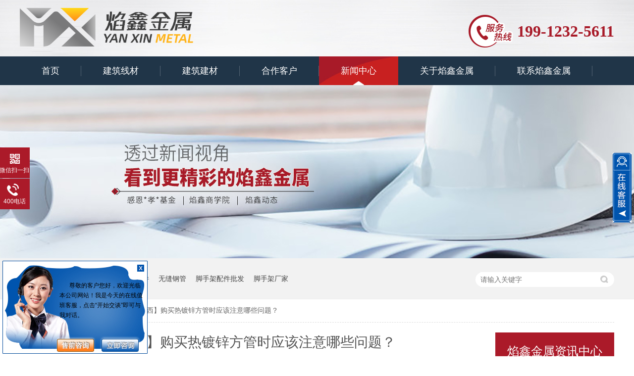

--- FILE ---
content_type: text/html
request_url: https://www.yxjs85.com/articles/sxgmrd.html
body_size: 5437
content:
<!DOCTYPE html><html lang="zh"><head data-base="/">
<meta http-equiv="Cache-Control" content="no-transform">
<meta http-equiv="Cache-Control" content="no-siteapp"> 
  <meta charset="UTF-8"> 
  <meta http-equiv="X-UA-Compatible" content="IE=edge"> 
  <meta name="renderer" content="webkit"> 
  <meta http-equiv="pragma" content="no-cache">
 <meta http-equiv="cache-control" content="no-cache,must-revalidate">
 <meta http-equiv="expires" content="Wed, 26 Feb 1997 08:21:57 GMT">
 <meta http-equiv="expires" content="0">
 <meta name="applicable-device" content="pc">
<title>【陕西】购买热镀锌方管时应该注意哪些问题？</title>
<meta name="keywords" content="方管,热镀锌方管,热镀锌方管厂家,热镀锌方管价格">
<meta name="description" content="热镀锌方管，就是将方管加工成型以后再放进热镀锌池进行化学反应，使其在表面形成一层镀锌层，以达到防腐、防锈的效果的方管。"><meta name="mobile-agent" content="format=html5;url=http://m.yxjs85.com/articles/sxgmrd.html"><meta name="mobile-agent" content="format=xhtml;url=http://m.yxjs85.com/articles/sxgmrd.html">
<link rel="alternate" media="only screen and (max-width:640px)" href="http://m.yxjs85.com/articles/sxgmrd.html">
<script src="/js/uaredirect.js" type="text/javascript"></script>
<script type="text/javascript">uaredirect("http://m.yxjs85.com/articles/sxgmrd.html");</script>
<link rel="canonical" href="http://www.yxjs85.com/articles/sxgmrd.html"> 
  <link href="/css/reset.css?1577069940719" rel="stylesheet"> 
  <script src="/js/nsw.pc.min.js"></script> 
  <link href="/5df2f07fe4b02cc9b689e546.css" rel="stylesheet">
  <script>
var _hmt = _hmt || [];
(function() {
  var hm = document.createElement("script");
  hm.src="https://hm.baidu.com/hm.js?7e57eaf1f786cf24ac563d7696038886";
  var s = document.getElementsByTagName("script")[0]; 
  s.parentNode.insertBefore(hm, s);
})();
</script>
 </head> 
 <body class="body-color"> 
  <div> 
 <div class="topWrap"> 
  <div class="header"> 
   <div class="t_top"> 
    <div class="logo"><a href="/" title=""><img alt="河北焰鑫金属制品有限公司" src="/resource/images/699f1422093c4d2f8673a85ef62c158e_2.png" title="河北焰鑫金属制品有限公司"></a></div> 
    <div class="t_tel"> 
     <span>199-1232-5611</span> 
    </div> 
   </div> 
   <div class="nav menu"> 
    <div class="t_btn"> 
     <img src="/images/sech.png"> 
    </div> 
    <ul> 
      
      <li> <a href="/" title="首页"> 首页 </a> </li> 
      
      <li> <a href="/product_dxs.html" title="建筑线材"> 建筑线材 </a> </li> 
      
      <li> <a href="/product_jzjc.html" title="建筑建材"> 建筑建材 </a> </li> 
      
      <li> <a href="/article_hzkh.html" title="合作客户"> 合作客户 </a> </li> 
      
      <li> <a href="/article_xwzx.html" title="新闻中心"> 新闻中心 </a> </li> 
      
      <li> <a href="/helps/gyyx.html" title="关于焰鑫金属"> 关于焰鑫金属 </a> </li> 
      
      <li> <a href="/helps/lxfs.html" title="联系焰鑫金属"> 联系焰鑫金属 </a> </li> 
      
    </ul> 
   </div> 
  </div> 
   
 </div> 
</div> 
  <div> 
 <div class="ty-banner-1"> 
   
   <a href="/helps/gyyx.html" title="焰鑫金属"> <img alt="焰鑫金属" src="/resource/images/47960857387e458fb977402215cb2285_12.jpg" title="焰鑫金属"> </a> 
    
   
   
   
 </div> 
</div> 
  <div class="p1-search-1 b"> 
 <div class="blk-main"> 
  <div class="blk-md blk"> 
   <div class="p1-search-1-inp fr"> 
    <input class="p1-search-1-inp1" id="key" placeholder="请输入关键字" type="text"> 
    <input class="p1-search-1-inp2" onclick="searchInfo();" type="button"> 
   </div> 
   <p> 热门关键词： 
     
     <a href="/products/lbs.html" onclick="searchLink(this);" title="热镀锌丝">热镀锌丝</a> 
     
     
     <a href="/product_jsj.html" onclick="searchLink(this);" title="钢管脚手架扣件">钢管脚手架扣件</a> 
     
     
     <a href="/product_gg.html" onclick="searchLink(this);" title="无缝钢管">无缝钢管</a> 
     
     
     <a href="/product_jsj.html" onclick="searchLink(this);" title="脚手架配件批发">脚手架配件批发</a> 
     
     
     <a href="/" onclick="searchLink(this);" title="脚手架厂家">脚手架厂家</a> 
     </p> 
  </div> 
 </div> 
  
 <!-- CSS --> 
  
</div> 
  <div class="blk-main"> 
   <div class="blk plc"> 
 <div class="p12-curmbs-1" navcrumbs=""> 
  <b> 您的位置： </b> 
  <a href="/" title="首页"> 首页 </a> 
  <span> &gt; </span> 
   
   <i class=""> <a href="/article_xwzx.html" title="新闻中心"> 新闻中心 </a> <span> &gt; </span> </i> 
   
   <i class=""> <a href="/articles/sxgmrd.html" title="【陕西】购买热镀锌方管时应该注意哪些问题？"> 【陕西】购买热镀锌方管时应该注意哪些问题？ </a>  </i> 
   
 </div> 
 <!-- css --> 
  
  
</div> 
   <div class="clear"></div> 
   <div class="blk-sm fl"> 
    <div class="p15-infocontent-1 blk"> 
 <h1 title="【陕西】购买热镀锌方管时应该注意哪些问题？" class="p15-infocontent-1-tit">
   【陕西】购买热镀锌方管时应该注意哪些问题？ 
 </h1> 
 <div class="p15-infocontent-1-bool"> 
  <i><a href="/article_xwzx.html" title="返回列表"> 返回列表 </a></i> 
  <span> 来源：  
   
      
    </span> 
  <span> 发布日期： 2021.10.04 </span> 
 </div> 
 <div class="p15-infocontent-1-con endit-content"><span style="font-size:18px;">&nbsp; <a class="attach inline_attach" href="http://www.yxjs85.com/products/dxfg.html" target="_blank" title="&amp;nbsp;热镀锌方管"><strong><span style="color:#FF0000;">&nbsp;热镀锌方管</span></strong>
</a>，就是将方管加工成型以后再放进热镀锌池进行化学反应，使其在表面形成一层镀锌层，以达到防腐、防锈的效果的方管。镀锌方管的加工工艺十分简单，但是成型后的方管性能却提升了很多，不论是强度还是韧性都比普通方管好很多，而且还能抵抗的了自然环境的氧化侵蚀，在工程建筑等方面有很大的应用范围。</span><br>
<p>
    <span style="font-size:18px;">&nbsp; &nbsp;热镀锌方管在我们的建筑行业中得到了大量的应用，今天方管生产厂家焰鑫金属小编就带大家一起来了解一下怎样从表面判断热镀锌方矩管的质量好坏。</span>
</p>
<p>
    <span style="font-size:18px;">&nbsp; 对于<a class="attach inline_attach" href="http://www.yxjs85.com/products/dxfg.html" target="_blank" title="热镀锌方管"><strong><span style="color:#FF0000;">热镀锌方管</span></strong>
    </a>的质量好坏，我们也可以很容易的从它的外观看的出来，首先方管表面镀锌层不均匀且是大范围的不均匀的话，就可以判定它是不合格产品了。</span>
</p>
<p class="img-block">
    <a class="attach inline_attach" href="http://www.yxjs85.com/products/dxfg.html" target="_blank"><img align="center" alt="热镀锌方管" src="/resource/images/bc16abb147464539b1465c378d4120d0_2.jpg" title="热镀锌方管"></a>
</p>
<p class="img-block">
    <br>
</p>
<p>
    <span style="font-size:18px;">&nbsp; &nbsp;其次，看看它的表面有没有漏镀、麻点和白斑的现象。出现这样的问题不是因为方管的材质不好就是镀锌时加工不规范，不论是哪种原因综合起来就说明这件镀锌方管的质量不好。</span>
</p>
<p>
    <span style="font-size:18px;">&nbsp; &nbsp;再次，镀锌层有气泡，颜色里含有微微的绿色，也能说明镀锌层的质量是不达标的。当然也不能绝对的说出现一点以上的问题就说明热镀锌方管的质量不好，国家的规定也是可以有一定的偏差的，只是这个偏差在一定的度内，超过了就一定是劣质产品无疑了。</span>
</p>
<span style="font-size:18px;">&nbsp; &nbsp;以上就是方管生产厂家焰鑫金属为您介绍的关于<a class="attach inline_attach" href="http://www.yxjs85.com/products/dxfg.html" target="_blank" title="热镀锌方管"><strong><span style="color:#FF0000;">热镀锌方管</span></strong>
</a>好坏的判断方法，想要了解更多更详细的资讯请持续关注我们网站，我们会定时为您更新！</span><br></div> 
 <div class="clear"></div> 
  
</div> 
    <div class="p14-info-3 blk"> 
 <h3 class="p14-info-3-tit"> 【相关推荐】 </h3> 
 <div class="p14-info-3-list"> 
  <ul> 
    
    <li><h4><a href="/articles/hbfgdx.html" target="_blank" title="【河北】方管的性能您都知道多少呢？"><span> 了解详情 &gt; </span> 【河北】方管的性能您都知道多少呢？ </a></h4></li> 
    
    <li><h4><a href="/articles/hbwmyg2030.html" target="_blank" title="【河北】我们应该怎样去判断热镀锌方管的质量？"><span> 了解详情 &gt; </span> 【河北】我们应该怎样去判断热镀锌方管的质量？ </a></h4></li> 
    
    <li><h4><a href="/articles/hnrdxf.html" target="_blank" title="【河南】热镀锌方管应该如何进行保养和维护？"><span> 了解详情 &gt; </span> 【河南】热镀锌方管应该如何进行保养和维护？ </a></h4></li> 
    
  </ul> 
 </div> 
  
</div> 
    <div class="p14-pagination-1 blk"> 
 <dl> 
  <dd> 
   <b><em><a href="/articles/zqhgjy.html" title="【重庆】焊管具有什么特点？应该如何选择？"> 查看详情 + </a></em></b> 
   <span> 上一条 </span> 
   <a href="/articles/zqhgjy.html" title="【重庆】焊管具有什么特点？应该如何选择？"> 【重庆】焊管具有什么特点？应该如何选择？ </a> 
  </dd> 
  <dt></dt> 
  <dd> 
   <b><em><a href="/articles/hbsylb.html" title="【河北】使用冷拔丝时需要注意哪些问题？"> 查看详情 + </a></em></b> 
   <span> 下一条 </span> 
   <a href="/articles/hbsylb.html" title="【河北】使用冷拔丝时需要注意哪些问题？"> 【河北】使用冷拔丝时需要注意哪些问题？ </a> 
  </dd> 
 </dl> 
 <div class="p14-pagination-1-href"> 
  <span><a href="/article_xwzx.html" title="返回列表"> 返回列表 </a></span> 
 </div> 
 <div class="p14-pagination-1-key"> 
  <p> 本文标签： 
    
     
     <span><a href="/products/fg.html" title="方管"> 方管 </a></span> 
     
     <span><a href="/search.php?key=热镀锌方管" title="热镀锌方管"> 热镀锌方管 </a></span> 
     
     <span><a href="/search.php?key=热镀锌方管厂家" title="热镀锌方管厂家"> 热镀锌方管厂家 </a></span> 
     
     <span><a href="/search.php?key=热镀锌方管价格" title="热镀锌方管价格"> 热镀锌方管价格 </a></span> 
     
    </p> 
 </div> 
 <div class="clear"> 
 </div> 
  
</div> 
   </div> 
   <div class="blk-xs fr"> 
    <div class="p14-left-nav-1 blk"> 
 <div class="p14-left-nav-1-tit"> 
  <h2> 焰鑫金属资讯中心 </h2> 
 </div> 
 <div class="p14-left-nav-1-nav" navvicefocus1=""> 
   
   <div class="p14-left-nav-1-nav-one"> 
    <h3><a href="/article_xwzx.html" title="新闻中心"> 新闻中心 </a></h3> 
    <dl style="display:none;"> 
     <!-- 2级 --> 
      
      <dt> 
       <a href="/article_yxzx.html" title="焰鑫金属资讯"> 焰鑫金属资讯 </a> 
      </dt> 
       
      
      <dt> 
       <a href="/article_xydt.html" title="行业动态"> 行业动态 </a> 
      </dt> 
       
      
    </dl> 
   </div> 
   
   <div class="p14-left-nav-1-nav-one"> 
    <h3><a href="/article_cpzs.html" title="产品知识"> 产品知识 </a></h3> 
     
   </div> 
   
   <div class="p14-left-nav-1-nav-one"> 
    <h3><a href="/article_hzkh.html" title="合作客户"> 合作客户 </a></h3> 
     
   </div> 
   
 </div> 
 <div class="clear"></div> 
  
  
</div> 
    <div class="contact-z1 blk"> 
 <p> 咨询热线 </p> 
 <span> 199-1232-5611 </span> 
  
</div> 
   </div> 
   <div class="clear"></div> 
  </div> 
  <div> 
 <div class="lx_bj"> 
  <div class="lx_c content"> 
   <ul> 
    <li><i><img src="/images/lx_ico1.jpg"></i><span>199-1232-5611</span></li> 
    <li><i><img src="/images/lx_ico2.jpg"></i><span>河北省唐山市丰润区白官屯镇八各庄村</span></li> 
    <li style="padding-top:40px;"><i><img alt="" src="/resource/images/137c1eabe15e46669ddd3c1d20188b0b_2.png" style="width:60px;"></i><span>13931528280</span></li> 
    <li><i><img src="/images/lx_ico4.jpg"></i><span>备案号:<a href="https://beian.miit.gov.cn/#/Integrated/index" rel="nofollow" target="_blank">冀ICP备18016014号-5</a><br> <em><a href="https://www.beian.gov.cn/portal/registerSystemInfo?recordcode=13020802000191" target="_blank"><img src="/resource/images/9ea809b081c7470abf378fb8e9be9ee3_2.png">冀公网安备 13020802000191号</a></em><br> <em>百度统计</em></span></li> 
   </ul> 
   <p><img alt="扫一扫进入手机旺铺" src="/images/weixs.jpg" style="width:120px;" title="扫一扫进入手机旺铺"></p> 
  </div> 
 </div> 
 <div class="footWrap"> 
  <div class="footer"> 
   <div class="ft_nav"> 
     
     <a href="/" title="首页">首页</a> 
     
     <a href="/product_jzjc.html" title="建筑建材">建筑建材</a> 
     
     <a href="/product_jzxc.html" title="建筑型材">建筑型材</a> 
     
     <a href="/article_hzkh.html" title="合作客户">合作客户</a> 
     
     <a href="/article_xwzx.html" title="新闻中心">新闻中心</a> 
     
     <a href="/helps/gyyx.html" title="关于焰鑫金属">关于焰鑫金属</a> 
     
     <a href="/helps/lxfs.html" title="联系焰鑫金属">联系焰鑫金属</a> 
     
     <a href="/sitemap.html" target="_blank" title="网站地图">网站地图</a> 
     
   </div> 
    
    <div class="ft_a"> 
     <h4> <a href="/product_dxs.html" title="线材">线材</a> </h4> 
     <ul> 
       
       <li> <a href="/product_dxs2111.html" title="镀锌丝">镀锌丝 </a> </li> 
       
       <li> <a href="/product_lbs.html" title="冷拔丝">冷拔丝 </a> </li> 
       
       <li> <a href="/product_zsbsds.html" title="扎丝/绑丝/断丝">扎丝/绑丝/断丝 </a> </li> 
       
       <li> <a href="/product_hhs.html" title="回火丝">回火丝 </a> </li> 
       
       <li> <a href="/product_ths.html" title="退火丝">退火丝 </a> </li> 
       
       <li> <a href="/product_cs.html" title="刺绳">刺绳 </a> </li> 
       
       <li> <a href="/product_tshyw.html" title="涂塑花园网">涂塑花园网 </a> </li> 
       
     </ul> 
    </div> 
    
    <div class="ft_a"> 
     <h4> <a href="/product_dxgtb.html" title="镀锌钢跳板">镀锌钢跳板</a> </h4> 
      
    </div> 
    
    <div class="ft_a"> 
     <h4> <a href="/product_jzsg.html" title="建筑丝杠">建筑丝杠</a> </h4> 
     <ul> 
       
       <li> <a href="/product_dt.html" title="顶托">顶托 </a> </li> 
       
       <li> <a href="/product_dt1345.html" title="底托">底托 </a> </li> 
       
       <li> <a href="/product_dxsg.html" title="镀锌丝杠">镀锌丝杠 </a> </li> 
       
       <li> <a href="/product_kxsg.html" title="空心丝杠">空心丝杠 </a> </li> 
       
       <li> <a href="/product_sxsg.html" title="实心丝杠">实心丝杠 </a> </li> 
       
     </ul> 
    </div> 
    
    <div class="ft_a aaa"> 
     <h4> <a href="/product_fzk.html" title="方柱扣">方柱扣</a> </h4> 
      
    </div> 
    
    
    <div class="ft_a" id="aaa"> 
     <h4> <a href="/product_jzjc.html" title="建筑建材">建筑建材</a> </h4> 
     <ul> 
       
       <li> <a href="/product_gjx.html" title="钢绞线">钢绞线 </a> </li> 
       
       <li> <a href="/product_jsj.html" title="脚手架">脚手架 </a> </li> 
       
       <li> <a href="/product_gg.html" title="钢管">钢管 </a> </li> 
       
       <li> <a href="/product_jzkj.html" title="建筑扣件">建筑扣件 </a> </li> 
       
       <li> <a href="/product_dxs.html" title="线材">线材 </a> </li> 
       
       <li> <a href="/product_dxgtb.html" title="镀锌钢跳板">镀锌钢跳板 </a> </li> 
       
       <li> <a href="/product_jzsg.html" title="建筑丝杠">建筑丝杠 </a> </li> 
       
       <li> <a href="/product_cgj.html" title="彩钢卷">彩钢卷 </a> </li> 
       
       <li> <a href="/product_fzk.html" title="方柱扣">方柱扣 </a> </li> 
       
       <li> <a href="/product_esjc.html" title="二手建材">二手建材 </a> </li> 
       
       <li> <a href="/product_gbm.html" title="钢包木">钢包木 </a> </li> 
       
       <li> <a href="/product_ls.html" title="螺丝">螺丝 </a> </li> 
       
       <li> <a href="/product_gbw.html" title="钢笆网">钢笆网 </a> </li> 
       
       <li> <a href="/product_kdjgzc.html" title="可调节钢支撑">可调节钢支撑 </a> </li> 
       
     </ul> 
    </div> 
    
  </div> 
  <div style=" float:left; width:81px;"> 
   <a href="https://zzlz.gsxt.gov.cn/businessCheck/verifKey.do?showType=p&amp;serial=91130221MA08EA5XXY-SAIC_SHOW_10000091130221MA08EA5XXY1606374237177&amp;signData=MEQCIDvobtnPIz9aOUPgq8H45v96d/I0iQ6qD+yXRJ3rsoidAiBkUw3TdUXtsfWqq/fivJ4Lw+lv5anhEjL/EUqZcyM5+Q==
" target="_blank"><img alt="resource/images/fc7a1da7996e49dc821a4cdf8bd56d51_2.png" src="/resource/images/fc7a1da7996e49dc821a4cdf8bd56d51_2.png" style="width:100%;" title="resource/images/fc7a1da7996e49dc821a4cdf8bd56d51_2.png"></a> 
  </div> 
  <div class="clear"></div> 
 </div> 
  
</div> 
  <div class="client-2"> 
 <ul id="client-2"> 
  <li class="my-kefu-weixin"> 
   <div class="my-kefu-main"> 
    <div class="my-kefu-left"> 
     <i></i> 
     <p> 微信扫一扫 </p> 
    </div> 
    <div class="my-kefu-right"> 
    </div> 
    <div class="my-kefu-weixin-pic"> 
     <img src="/resource/images/f588d34909a644568e95742f7ab035a2_4.jpg"> 
    </div> 
   </div> </li> 
  <!--<li class="my-kefu-qq" th:if="${not #strings.isEmpty(enterprise.qq)}"> 
   <div class="my-kefu-main"> 
    <div class="my-kefu-left"> 
     <a class="online-contact-btn" target="_blank" href="http://wpa.qq.com/msgrd?v=3&amp;uin=${enterprise.qq?enterprise.qq:''}&amp;site=qq&amp;menu=yes" qq=""> <i></i> <p> QQ咨询 </p> </a> 
    </div> 
    <div class="my-kefu-right"></div> 
   </div> </li>--> 
  <li class="my-kefu-tel"> 
   <div class="my-kefu-tel-main"> 
    <div class="my-kefu-left"> 
     <i></i> 
     <p> 400电话 </p> 
    </div> 
    <div class="my-kefu-tel-right" phone400="">199-1232-5611</div> 
   </div> </li> 
  <!--<li class="my-kefu-liuyan">--> 
  <!--    <div class="my-kefu-main">--> 
  <!--        <div class="my-kefu-left">--> 
  <!--            <a href="/Tools/leaveword.html" title="在线留言"> <i></i>--> 
  <!--                <p> 在线留言 </p>--> 
  <!--            </a>--> 
  <!--        </div>--> 
  <!--        <div class="my-kefu-right"></div>--> 
  <!--    </div>--> 
  <!--</li>--> 
  <!--<li class="my-kefu-weixin" th:if="${not #lists.isEmpty(enterprise.qrcode) and #lists.size(enterprise.qrcode)>0}">--> 
  <!--    <div class="my-kefu-main">--> 
  <!--        <div class="my-kefu-left">--> 
  <!--            <i></i>--> 
  <!--            <p> 微信扫一扫 </p>--> 
  <!--        </div>--> 
  <!--        <div class="my-kefu-right">--> 
  <!--        </div>--> 
  <!--        <div class="my-kefu-weixin-pic">--> 
  <!--            <img src="/images/weixin.gif" th:src="/${enterprise.qrcode[0].url}">--> 
  <!--        </div>--> 
  <!--    </div>--> 
  <!--</li>--> 
  <!--<li class="my-kefu-weibo" th:if="${not #strings.isEmpty(enterprise.xlweibo)}">--> 
  <!--    <div class="my-kefu-main">--> 
  <!--        <div class="my-kefu-left">--> 
  <!--            <a th:href="/${enterprise?enterprise.xlweibo:''}" target="_blank" href="javascript:;"> <i></i>--> 
  <!--                <p> 关注微博 </p>--> 
  <!--            </a>--> 
  <!--        </div>--> 
  <!--        <div class="my-kefu-right">--> 
  <!--        </div>--> 
  <!--    </div>--> 
  <!--</li>--> 
  <li class="my-kefu-ftop"> 
   <div class="my-kefu-main"> 
    <div class="my-kefu-left"> 
     <a href="javascript:;"> <i></i> <p> 返回顶部 </p> </a> 
    </div> 
    <div class="my-kefu-right"> 
    </div> 
   </div> </li> 
 </ul> 
  
  
</div> 
  <script src="/js/public.js"></script> 
  <script src="/5df2f07fe4b02cc9b689e546.js" type="text/javascript"></script>
  <script charset="utf-8" src="https://op.jiain.net/10031591/10097233.js" type="text/javascript"></script>
  <a href="https://xyt.xinchacha.com/getpcInfo?sn=1539865652557217792&amp;certType=8&amp;url=*.yxjs85.com" id="_xinchacharenzheng_cert_vip_ssl" style="text-decoration:none;" target="_blank"> <img src="https://xyt.xinchacha.com/img/icon/icon8.png" style="height:50px;width:164px;"> </a>
 
<script>  var sysBasePath = null ;var projPageData = {};</script><script>(function(){var bp = document.createElement('script');
var curProtocol = window.location.protocol.split(':')[0];
if (curProtocol === 'https')
{ bp.src='https://zz.bdstatic.com/linksubmit/push.js'; }
else
{ bp.src='http://push.zhanzhang.baidu.com/push.js'; }
var s = document.getElementsByTagName("script")[0];
s.parentNode.insertBefore(bp, s);
})();</script><script src="/js/ab77b6ea7f3fbf79.js" type="text/javascript"></script>
<script type="application/ld+json">
{"@content":"https://ziyuan.baidu.com/contexts/cambrian.jsonld","@id":"http://www.yxjs85.com/articles/sxgmrd.html","appid":"","title":"【陕西】购买热镀锌方管时应该注意哪些问题？","images":[],"description":"","pubDate":"2021-10-04T13:34:10","upDate":"2025-06-04T12:03:01","lrDate":"2021-10-04T13:48"}
</script></body></html>

--- FILE ---
content_type: text/html;charset=UTF-8
request_url: https://op.jiain.net/10031591/10097233.js
body_size: 1483
content:


























if(typeof doyoo=='undefined' || !doyoo){
var d_genId=function(){
var id ='',ids='0123456789abcdef';
for(var i=0;i<32;i++){ id+=ids.charAt(Math.floor(Math.random()*16)); } return id;
};

var schema='http';
if(location.href.indexOf('https:') == 0){
schema = 'https';
}
var doyoo={
env:{
secure:schema=='https',
mon:'//m6816.talk99.cn/monitor',
chat:'https://chat6842.talk99.cn/chat',
file:'//aux.soperson.com',
compId:10031591,
confId:10097233,
workDomain:'hyjc88.cn,yxjs85.com,hyjc88.com',
vId:d_genId(),
lang:'',
fixFlash:0,
fixMobileScale:0,
subComp:30378,
_mark:'9ae86d28b3278a3ef45e6e01f147175578c77d8a8e09421fd39bb551912626c47008bada0c667a9f'
},
chat:{
mobileColor:'',
mobileHeight:80,
mobileChatHintBottom:0,
mobileChatHintMode:0,
mobileChatHintColor:'',
mobileChatHintSize:0,
priorMiniChat:0
}

, monParam:{
index:-1,
preferConfig:0,

style:{mbg:'//a.looyu.com/10031591/5bbc86cf42b44250b11a2bac03ce0c14.jpg',mh:188,mw:293,
elepos:'0 0 0 0 105 33 175 110 107 6 170 30 266 165 20 20 0 0 0 0',
mbabg:'',
mbdbg:'',
mbpbg:''},

title:'\u5728\u7ebf\u5ba2\u670d',
text:'\u5c0a\u656c\u7684\u5ba2\u6237\u60a8\u597d\uff0c\u6b22\u8fce\u5149\u4e34\u672c\u516c\u53f8\u7f51\u7ad9\uff01\u6211\u662f\u4eca\u5929\u7684\u5728\u7ebf\u503c\u73ed\u5ba2\u670d\uff0c\u70b9\u51fb\u201c\u5f00\u59cb\u4ea4\u8c08\u201d\u5373\u53ef\u4e0e\u6211\u5bf9\u8bdd\u3002',
auto:1,
group:'10040333',
start:'00:00',
end:'24:00',
mask:false,
status:true,
fx:0,
mini:1,
pos:1,
offShow:0,
loop:0,
autoHide:0,
hidePanel:0,
miniStyle:'#0680b2',
miniWidth:'340',
miniHeight:'490',
showPhone:0,
monHideStatus:[0,0,0],
monShowOnly:'',
autoDirectChat:-1,
allowMobileDirect:0,
minBallon:1,
chatFollow:1,
backCloseChat:0,
ratio:1
}


, panelParam:{
mobileIcon:'',
mobileIconWidth:0,
mobileIconHeight:0,
category:'icon',
preferConfig:0,
position:1,
vertical:150,
horizon:5


,mode:1,
target:'10040333',
online:'//file.soperson.com/probe/10031591/621C7CBEE4B09AF16D8D7DF3.jpg',
offline:'//file.soperson.com/probe/10031591/621C7CBEE4B09AF16D8D7DF3.jpg',
width:143,
height:553,
status:1,
closable:0,
regions:[],
collapse:1

,collapsed:1
,collapseIcon:'//file.soperson.com/probe/10031591/5c6bb1e8edc0bae7e0bbe87a.png'
,expandIcon:'//file.soperson.com/probe/10031591/5c6bb1f7edc0bae7e0bbe87b.jpg'
,collapseW:38
,collapseH:141
,collapseT:159



}



};

if(typeof talk99Init=="function"){talk99Init(doyoo)}if(!document.getElementById("doyoo_panel")){var supportJquery=typeof jQuery!="undefined";var doyooWrite=function(tag,opt){var el=document.createElement(tag);for(v in opt){if(opt.hasOwnProperty(v)){el.setAttribute(v,opt[v])}}var tar=document.body||document.getElementsByTagName("head")[0];tar.appendChild(el)};doyooWrite("link",{rel:"stylesheet",type:"text/css",href:"//aux.soperson.com/2025/looyu.f7bf1efc8b105c9c95d249e08b3cceda.css"});doyooWrite("script",{type:"text/javascript",src:"//aux.soperson.com/2025/looyu.e8ec87f1e66ab62da94f3e3629860898.js",charset:"utf-8"})};
}


--- FILE ---
content_type: text/html;charset=ISO-8859-1
request_url: https://m6816.talk99.cn/monitor/s?c=a&i=10031591&v=f32247a140ec08c4b28c81c157587686&u=f32247a140ec08c4b28c81c157587686&p=&ref=&site=30378&h=%E3%80%90%E9%99%95%E8%A5%BF%E3%80%91%E8%B4%AD%E4%B9%B0%E7%83%AD%E9%95%80%E9%94%8C%E6%96%B9%E7%AE%A1%E6%97%B6%E5%BA%94%E8%AF%A5%E6%B3%A8%E6%84%8F%E5%93%AA%E4%BA%9B%E9%97%AE%E9%A2%98%EF%BC%9F&w=https%3A%2F%2Fwww.yxjs85.com%2Farticles%2Fsxgmrd.html&scn=1280*720&f=10097233&t=&ct=1&r=&p0=https%3A%2F%2Fwww.yxjs85.com%2Farticles%2Fsxgmrd.html&x=1769487676176
body_size: 370
content:
doyoo.resp={"p":"2525248644","area":"\u7f8e\u56fd","c":"a","t":9,"status":1}